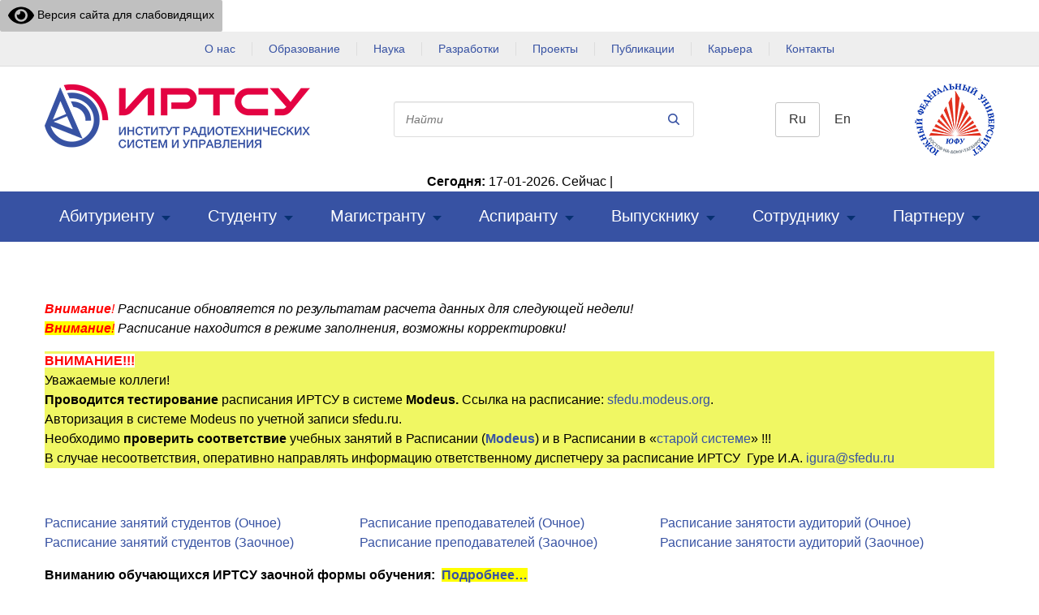

--- FILE ---
content_type: text/html; charset=UTF-8
request_url: https://rtf.sfedu.ru/raspis/?s10&week=3
body_size: 12754
content:

<!DOCTYPE html>
<html lang="ru">
<head>
	<meta charset="UTF-8" />
    <meta name="viewport" content="width=device-width, initial-scale=1" />
	<title>ИРТСУ - Институт радиотехнических систем и управления ЮФУ</title>
	<link rel="icon" type="image/x-icon" href="/favicon.ico" />
<!--<link href="https://fonts.googleapis.com/css?family=Open+Sans:400,600,700&subset=cyrillic" rel="stylesheet" />-->
<!--<link href="https://fonts.googleapis.com/css?family=Exo+2:700&subset=cyrillic" rel="stylesheet" />-->
    <link href="/wp-content/themes/irtsu/style.css?v=1.3" rel="stylesheet" />
        <script src="/wp-content/themes/irtsu/js/typed.js"></script>
<!--	<script src="https://cdnjs.cloudflare.com/ajax/libs/jquery/3.1.1/jquery.min.js"></script>-->
	
<!-- BEGIN Metadata added by the Add-Meta-Tags WordPress plugin -->
<meta name="description" content="Внимание! Расписание обновляется по результатам расчета данных для следующей недели! Внимание! Расписание находится в режиме заполнения, возможны корректировки! ВНИМАНИЕ!!! Уважаемые коллеги! Проводится тестирование расписания ИРТСУ в системе..." />
<meta name="keywords" content="обучение юфу таганрог магистратура бакалавриат" />
<!-- END Metadata added by the Add-Meta-Tags WordPress plugin -->

<link rel='dns-prefetch' href='//cdnjs.cloudflare.com' />
<link rel='stylesheet' id='responsive-lightbox-nivo-css'  href='https://rtf.sfedu.ru/wp-content/plugins/responsive-lightbox/assets/nivo/nivo-lightbox.min.css?ver=1.7.2' type='text/css' media='all' />
<link rel='stylesheet' id='responsive-lightbox-nivo-default-css'  href='https://rtf.sfedu.ru/wp-content/plugins/responsive-lightbox/assets/nivo/themes/default/default.css?ver=1.7.2' type='text/css' media='all' />
<link rel='stylesheet' id='pure-css-css'  href='https://rtf.sfedu.ru/wp-content/plugins/views-for-ninja-forms/assets/css/pure-min.css?ver=4.8.25' type='text/css' media='all' />
<link rel='stylesheet' id='pure-grid-css-css'  href='https://rtf.sfedu.ru/wp-content/plugins/views-for-ninja-forms/assets/css/grids-responsive-min.css?ver=4.8.25' type='text/css' media='all' />
<link rel='stylesheet' id='nf-views-front-css'  href='https://rtf.sfedu.ru/wp-content/plugins/views-for-ninja-forms/assets/css/nf-views-display.css?ver=4.8.25' type='text/css' media='all' />
<link rel='stylesheet' id='wpmt-css-frontend-css'  href='https://rtf.sfedu.ru/wp-content/plugins/wp-mailto-links/core/includes/assets/css/style.css?ver=231115-122956' type='text/css' media='all' />
<link rel='stylesheet' id='dashicons-css'  href='https://rtf.sfedu.ru/wp-includes/css/dashicons.min.css?ver=4.8.25' type='text/css' media='all' />
<link rel='stylesheet' id='wp-pagenavi-css'  href='https://rtf.sfedu.ru/wp-content/plugins/wp-pagenavi/pagenavi-css.css?ver=2.70' type='text/css' media='all' />
<link rel='stylesheet' id='bvi-style-css'  href='https://rtf.sfedu.ru/wp-content/plugins/button-visually-impaired/assets/css/bvi.min.css?ver=2.0' type='text/css' media='all' />
<style id='bvi-style-inline-css' type='text/css'>
a.bvi-link-widget, a.bvi-link-shortcode {color: #000000 !important; background-color: #c0c0c0 !important;}
</style>
<script type='text/javascript' src='https://cdnjs.cloudflare.com/ajax/libs/jquery/2.2.0/jquery.min.js?ver=4.8.25'></script>
<script type='text/javascript' src='https://rtf.sfedu.ru/wp-content/plugins/responsive-lightbox/assets/nivo/nivo-lightbox.min.js?ver=1.7.2'></script>
<script type='text/javascript'>
/* <![CDATA[ */
var rlArgs = {"script":"nivo","selector":"lightbox","customEvents":"","activeGalleries":"1","effect":"slideRight","clickOverlayToClose":"1","keyboardNav":"1","errorMessage":"The requested content cannot be loaded. Please try again later.","woocommerce_gallery":"0"};
/* ]]> */
</script>
<script type='text/javascript' src='https://rtf.sfedu.ru/wp-content/plugins/responsive-lightbox/js/front.js?ver=1.7.2'></script>
<script type='text/javascript' src='https://rtf.sfedu.ru/wp-content/plugins/wp-mailto-links/core/includes/assets/js/custom.js?ver=231115-122956'></script>
<script type='text/javascript' src='https://rtf.sfedu.ru/wp-content/plugins/button-visually-impaired/assets/js/js.cookie.min.js?ver=2.2.1'></script>
<script type='text/javascript'>
/* <![CDATA[ */
var bvi_init = {"settings":{"bvi_theme":"white","bvi_font":"arial","bvi_font_size":16,"bvi_letter_spacing":"normal","bvi_line_height":"normal","bvi_images":"grayscale","bvi_reload":true,"bvi_fixed":true,"bvi_tts":false,"bvi_flash_iframe":true,"bvi_hide":false}};
/* ]]> */
</script>
<script type='text/javascript' src='https://rtf.sfedu.ru/wp-content/plugins/button-visually-impaired/assets/js/bvi-init.min.js?ver=2.0'></script>
<script type='text/javascript' src='https://rtf.sfedu.ru/wp-content/plugins/button-visually-impaired/assets/js/bvi.min.js?ver=2.0'></script>
<link rel='https://api.w.org/' href='https://rtf.sfedu.ru/wp-json/' />
<link rel="alternate" type="application/json+oembed" href="https://rtf.sfedu.ru/wp-json/oembed/1.0/embed?url=https%3A%2F%2Frtf.sfedu.ru%2Fraspis%2F" />
<link rel="alternate" type="text/xml+oembed" href="https://rtf.sfedu.ru/wp-json/oembed/1.0/embed?url=https%3A%2F%2Frtf.sfedu.ru%2Fraspis%2F&#038;format=xml" />

</head>
<a href="#" class="bvi-link-shortcode bvi-open"><svg aria-hidden="true" focusable="false" role="img" xmlns="http://www.w3.org/2000/svg" viewBox="0 0 576 512" class="bvi-svg-eye"><path fill="currentColor" d="M572.52 241.4C518.29 135.59 410.93 64 288 64S57.68 135.64 3.48 241.41a32.35 32.35 0 0 0 0 29.19C57.71 376.41 165.07 448 288 448s230.32-71.64 284.52-177.41a32.35 32.35 0 0 0 0-29.19zM288 400a144 144 0 1 1 144-144 143.93 143.93 0 0 1-144 144zm0-240a95.31 95.31 0 0 0-25.31 3.79 47.85 47.85 0 0 1-66.9 66.9A95.78 95.78 0 1 0 288 160z"></path></svg> Версия сайта для слабовидящих</a>
<body class="page-4215 animsition">
	<header>
		<nav class="top-menu-nav"><ul id="menu-topmenu" class="topmenu sw"><li id="menu-item-144" class="menu-item menu-item-type-custom menu-item-object-custom menu-item-has-children menu-item-144"><a href="/about/">О нас</a>
<ul  class="sub-menu">
	<li id="menu-item-51" class="menu-item menu-item-type-post_type menu-item-object-page menu-item-51"><a href="https://rtf.sfedu.ru/about/institute/">Об институте</a></li>
	<li id="menu-item-50" class="menu-item menu-item-type-post_type menu-item-object-page menu-item-50"><a href="https://rtf.sfedu.ru/about/directorate/">Дирекция</a></li>
	<li id="menu-item-49" class="menu-item menu-item-type-post_type menu-item-object-page menu-item-49"><a href="https://rtf.sfedu.ru/about/departments/">Структура</a></li>
	<li id="menu-item-3541" class="menu-item menu-item-type-post_type menu-item-object-page menu-item-3541"><a href="https://rtf.sfedu.ru/about/%d1%83%d1%87%d0%b5%d0%bd%d1%8b%d0%b9-%d1%81%d0%be%d0%b2%d0%b5%d1%82-%d0%b8%d1%80%d1%82%d1%81%d1%83/">Ученый совет</a></li>
	<li id="menu-item-48" class="menu-item menu-item-type-post_type menu-item-object-page menu-item-48"><a href="https://rtf.sfedu.ru/about/history/">История</a></li>
	<li id="menu-item-47" class="menu-item menu-item-type-post_type menu-item-object-page menu-item-47"><a href="https://rtf.sfedu.ru/about/partners/">Партнеры</a></li>
	<li id="menu-item-305" class="menu-item menu-item-type-taxonomy menu-item-object-category menu-item-305"><a href="https://rtf.sfedu.ru/irtsu_docs/">Документы ИРТСУ</a></li>
	<li id="menu-item-4164" class="menu-item menu-item-type-taxonomy menu-item-object-category menu-item-4164"><a href="https://rtf.sfedu.ru/videoline/">Видеолента</a></li>
</ul>
</li>
<li id="menu-item-1059" class="menu-item menu-item-type-custom menu-item-object-custom menu-item-has-children menu-item-1059"><a href="/education/">Образование</a>
<ul  class="sub-menu">
	<li id="menu-item-6374" class="menu-item menu-item-type-post_type menu-item-object-post menu-item-6374"><a href="https://rtf.sfedu.ru/education/%d0%b3%d1%80%d0%b0%d1%84%d0%b8%d0%ba-%d1%83%d1%87%d0%b5%d0%b1%d0%bd%d0%be%d0%b3%d0%be-%d0%bf%d1%80%d0%be%d1%86%d0%b5%d1%81%d1%81%d0%b0/">Образовательная деятельность 2025/26 учебный год</a></li>
	<li id="menu-item-7986" class="menu-item menu-item-type-post_type menu-item-object-page menu-item-7986"><a href="https://rtf.sfedu.ru/for_applicants/bach_tables/">Бакалавриат</a></li>
	<li id="menu-item-7987" class="menu-item menu-item-type-post_type menu-item-object-page menu-item-7987"><a href="https://rtf.sfedu.ru/for_applicants/spec_tables/">Специалитет</a></li>
	<li id="menu-item-7988" class="menu-item menu-item-type-post_type menu-item-object-page menu-item-7988"><a href="https://rtf.sfedu.ru/for_applicants/magi_tables/">Магистратура</a></li>
	<li id="menu-item-154" class="menu-item menu-item-type-post_type menu-item-object-page menu-item-154"><a href="https://rtf.sfedu.ru/military_training/">Военное обучение</a></li>
	<li id="menu-item-153" class="menu-item menu-item-type-post_type menu-item-object-page menu-item-153"><a href="https://rtf.sfedu.ru/additional_training/">Доп. проф. обучение</a></li>
</ul>
</li>
<li id="menu-item-53" class="menu-item menu-item-type-custom menu-item-object-custom menu-item-has-children menu-item-53"><a href="/science/">Наука</a>
<ul  class="sub-menu">
	<li id="menu-item-175" class="menu-item menu-item-type-post_type menu-item-object-page menu-item-175"><a href="https://rtf.sfedu.ru/science/research_areas/">Научные направления</a></li>
	<li id="menu-item-174" class="menu-item menu-item-type-post_type menu-item-object-page menu-item-174"><a href="https://rtf.sfedu.ru/science/research_centers/">Научные центры</a></li>
	<li id="menu-item-173" class="menu-item menu-item-type-post_type menu-item-object-page menu-item-173"><a href="https://rtf.sfedu.ru/science/research_labs/">Научные лаборатории</a></li>
	<li id="menu-item-172" class="menu-item menu-item-type-post_type menu-item-object-page menu-item-172"><a href="https://rtf.sfedu.ru/science/%d0%bd%d0%b0%d1%83%d1%87%d0%bd%d1%8b%d0%b5-%d0%bc%d0%b5%d1%80%d0%be%d0%bf%d1%80%d0%b8%d1%8f%d1%82%d0%b8%d1%8f/">Научные мероприятия</a></li>
	<li id="menu-item-171" class="menu-item menu-item-type-post_type menu-item-object-page menu-item-171"><a href="https://rtf.sfedu.ru/science/grants/">Конкурсы и гранты</a></li>
</ul>
</li>
<li id="menu-item-632" class="menu-item menu-item-type-post_type menu-item-object-page menu-item-632"><a href="https://rtf.sfedu.ru/%d1%80%d0%b0%d0%b7%d1%80%d0%b0%d0%b1%d0%be%d1%82%d0%ba%d0%b8/">Разработки</a></li>
<li id="menu-item-12304" class="menu-item menu-item-type-custom menu-item-object-custom menu-item-has-children menu-item-12304"><a href="/projects/">Проекты</a>
<ul  class="sub-menu">
	<li id="menu-item-12296" class="menu-item menu-item-type-post_type menu-item-object-page menu-item-12296"><a href="https://rtf.sfedu.ru/projects/stud-projects/">Проекты студентов</a></li>
	<li id="menu-item-452" class="menu-item menu-item-type-post_type menu-item-object-page menu-item-452"><a href="https://rtf.sfedu.ru/projects/%d0%bf%d1%80%d0%be%d0%b5%d0%ba%d1%82%d1%8b/">Комплексные проекты</a></li>
</ul>
</li>
<li id="menu-item-447" class="menu-item menu-item-type-post_type menu-item-object-page menu-item-447"><a href="https://rtf.sfedu.ru/%d0%bf%d1%83%d0%b1%d0%bb%d0%b8%d0%ba%d0%b0%d1%86%d0%b8%d0%b8/">Публикации</a></li>
<li id="menu-item-2014" class="menu-item menu-item-type-post_type menu-item-object-page menu-item-has-children menu-item-2014"><a title="Карьера" href="https://rtf.sfedu.ru/career/">Карьера</a>
<ul  class="sub-menu">
	<li id="menu-item-1978" class="menu-item menu-item-type-post_type menu-item-object-page menu-item-1978"><a title="Вакансии работодателей" href="https://rtf.sfedu.ru/career/%d1%81%d0%be%d1%81%d1%82%d0%be%d1%8f%d0%bd%d0%b8%d0%b5-%d1%80%d1%8b%d0%bd%d0%ba%d0%b0-%d1%82%d1%80%d1%83%d0%b4%d0%b0/">Вакансии работодателей</a></li>
	<li id="menu-item-1986" class="menu-item menu-item-type-post_type menu-item-object-page menu-item-1986"><a title="Трудоустройство выпускников" href="https://rtf.sfedu.ru/for_applicants/%d1%82%d1%80%d1%83%d0%b4%d0%be%d1%83%d1%81%d1%82%d1%80%d0%be%d0%b9%d1%81%d1%82%d0%b2%d0%be/">Трудоустройство</a></li>
	<li id="menu-item-1982" class="menu-item menu-item-type-post_type menu-item-object-page menu-item-1982"><a href="https://rtf.sfedu.ru/career/%d0%bf%d0%b0%d1%80%d1%82%d0%bd%d0%b5%d1%80%d1%8b/">Партнеры</a></li>
	<li id="menu-item-1985" class="menu-item menu-item-type-post_type menu-item-object-page menu-item-1985"><a href="https://rtf.sfedu.ru/career/%d0%b4%d0%b5%d0%bd%d1%8c-%d1%80%d0%b0%d0%b1%d0%be%d1%82%d0%be%d0%b4%d0%b0%d1%82%d0%b5%d0%bb%d1%8f/">Ярмарка вакансий</a></li>
	<li id="menu-item-1990" class="menu-item menu-item-type-post_type menu-item-object-page menu-item-1990"><a href="https://rtf.sfedu.ru/career/%d0%b0%d0%bd%d0%ba%d0%b5%d1%82%d0%b0-%d0%b2%d1%8b%d0%bf%d1%83%d1%81%d0%ba%d0%bd%d0%b8%d0%ba%d0%b0/">Анкета выпускника</a></li>
</ul>
</li>
<li id="menu-item-176" class="menu-item menu-item-type-post_type menu-item-object-page menu-item-176"><a href="https://rtf.sfedu.ru/contacts/">Контакты</a></li>
</ul></nav>		<div class="header-content-wrap">


			<div class="header-content">
				<div class="logos sw">
					<a class="logo" href="/"><img src="/wp-content/themes/irtsu/images/logo.png" alt="ИРТСУ - Институт радиотехнических систем и управления" /></a>
					<a class="logo-ufu" href="https://sfedu.ru/" target="_blank"><img src="/wp-content/themes/irtsu/images/logo-ufu.png" alt="Южный федеральный университет" /></a>
				</div>
<div class="weeks"><center><b>Сегодня:</b> 17-01-2026. <span id="typed"></span></center></div>
<script>
    var options = {
strings: [" Сейчас <b>20-я</b> учебная неделя осенний семестр", "Сейчас <b>20-я</b> учебная неделя, осенний семестр"],
      typeSpeed: 50,
backSpeed: 40,
backDelay: 500,
startDelay: 3000,
showCursor: true,
smartBackspace: true,
autoInsertCss: true,
loop: false
    };
/*
var options_new = {
      strings: [" Сейчас <b>20-я</b> учебная неделя (<b>нечетная</b>) осенний семестр", "Сейчас <b>20-я</b> учебная неделя (<b>четная</b>), осенний семестр"],
//strings: [" Сейчас <b>20-я</b> учебная неделя осенний семестр", "Сейчас <b>20-я</b> учебная неделя, осенний семестр"],

      typeSpeed: 50,
backSpeed: 40,
backDelay: 500,
startDelay: 3000,
showCursor: true,
smartBackspace: true,
autoInsertCss: true,
loop: false
    }
*/
    var typed = new Typed("#typed", options);
</script>
				<div class="lang-and-search">
					<ul class="lang-switcher">
						<a class="current">Ru</a>
						<a>En</a>
					</ul>
					<form name="search" action="https://rtf.sfedu.ru" method="get" class="search-form">
						<input type="text" name="s" placeholder="Найти" />
						<input type="submit" value="Найти" />
					</form>

				</div>
			</div>
		</div>

		<div class="main-menu-wrap">
			<div class="menu-button"></div>
			<nav class="main-menu-nav"><ul id="menu-mainmenu" class="mainmenu sw"><li id="menu-item-464" class="menu-item menu-item-type-custom menu-item-object-custom menu-item-has-children menu-item-464"><a href="#">Абитуриенту</a>
<ul  class="sub-menu">
	<li id="menu-item-5344" class="menu-item menu-item-type-post_type menu-item-object-page menu-item-5344"><a href="https://rtf.sfedu.ru/for_applicants/abit_buklets/">Буклеты ИРТСУ</a></li>
	<li id="menu-item-4278" class="menu-item menu-item-type-post_type menu-item-object-page menu-item-4278"><a href="https://rtf.sfedu.ru/for_applicants/%d0%b4%d0%bd%d0%b8-%d0%be%d1%82%d0%ba%d1%80%d1%8b%d1%82%d1%8b%d1%85-%d0%b4%d0%b2%d0%b5%d1%80%d0%b5%d0%b9/">Дни открытых дверей</a></li>
	<li id="menu-item-6550" class="menu-item menu-item-type-post_type menu-item-object-page menu-item-6550"><a href="https://rtf.sfedu.ru/for_applicants/%d0%b8%d0%bd%d0%b6%d0%b5%d0%bd%d0%b5%d1%80%d0%bd%d0%b0%d1%8f-%d1%88%d0%ba%d0%be%d0%bb%d0%b0-%d0%b8%d1%80%d1%82%d1%81%d1%83/">Инженерная школа ИРТСУ</a></li>
	<li id="menu-item-9423" class="menu-item menu-item-type-post_type menu-item-object-page menu-item-9423"><a href="https://rtf.sfedu.ru/for_applicants/%d0%bf%d0%be%d0%b4%d0%b0%d1%82%d1%8c-%d0%b4%d0%be%d0%ba%d1%83%d0%bc%d0%b5%d0%bd%d1%82%d1%8b-online/">Подать документы ONLINE</a></li>
	<li id="menu-item-466" class="menu-item menu-item-type-post_type menu-item-object-page menu-item-466"><a href="https://rtf.sfedu.ru/for_applicants/rules/">Правила приёма</a></li>
	<li id="menu-item-7561" class="menu-item menu-item-type-post_type menu-item-object-page menu-item-7561"><a href="https://rtf.sfedu.ru/for_applicants/spec_tables/">Специалитет 2025</a></li>
	<li id="menu-item-7544" class="menu-item menu-item-type-post_type menu-item-object-page menu-item-7544"><a href="https://rtf.sfedu.ru/for_applicants/bach_tables/">Бакалавриат 2025</a></li>
	<li id="menu-item-7923" class="menu-item menu-item-type-post_type menu-item-object-page menu-item-7923"><a href="https://rtf.sfedu.ru/for_applicants/magi_tables/">Магистратура 2025</a></li>
	<li id="menu-item-498" class="menu-item menu-item-type-post_type menu-item-object-page menu-item-498"><a href="https://rtf.sfedu.ru/for_applicants/aspi_tables/">Аспирантура 2025</a></li>
	<li id="menu-item-8145" class="menu-item menu-item-type-custom menu-item-object-custom menu-item-8145"><a href="/profiles">Образовательные программы</a></li>
	<li id="menu-item-9438" class="menu-item menu-item-type-post_type menu-item-object-page menu-item-9438"><a href="https://rtf.sfedu.ru/for_applicants/%d0%b8%d0%bd%d0%b4%d0%b8%d0%b2%d0%b8%d0%b4%d1%83%d0%b0%d0%bb%d1%8c%d0%bd%d1%8b%d0%b5-%d0%b4%d0%be%d1%81%d1%82%d0%b8%d0%b6%d0%b5%d0%bd%d0%b8%d1%8f/">Индивидуальные достижения</a></li>
	<li id="menu-item-9945" class="menu-item menu-item-type-post_type menu-item-object-page menu-item-9945"><a href="https://rtf.sfedu.ru/for_applicants/%d0%be%d0%b1%d1%83%d1%87%d0%b5%d0%bd%d0%b8%d0%b5-%d0%b2-%d0%b2%d0%be%d0%b5%d0%bd%d0%bd%d0%be%d0%bc-%d1%83%d1%87%d0%b5%d0%b1%d0%bd%d0%be%d0%bc-%d1%86%d0%b5%d0%bd%d1%82%d1%80%d0%b5-%d1%8e%d1%84%d1%83/">Обучение в Военном учебном центре ЮФУ</a></li>
	<li id="menu-item-11718" class="menu-item menu-item-type-post_type menu-item-object-page menu-item-11718"><a href="https://rtf.sfedu.ru/for_applicants/%d1%82%d1%80%d1%83%d0%b4%d0%be%d1%83%d1%81%d1%82%d1%80%d0%be%d0%b9%d1%81%d1%82%d0%b2%d0%be/">Трудоустройство выпускников</a></li>
</ul>
</li>
<li id="menu-item-506" class="menu-item menu-item-type-custom menu-item-object-custom current-menu-ancestor current-menu-parent menu-item-has-children menu-item-506"><a href="#">Студенту</a>
<ul  class="sub-menu">
	<li id="menu-item-940" class="menu-item menu-item-type-custom menu-item-object-custom menu-item-940"><a target="_blank" href="http://sfedu.ru/www/stat_pages22.show?p=STD/lks/D">Личный кабинет</a></li>
	<li id="menu-item-4230" class="menu-item menu-item-type-post_type menu-item-object-page current-menu-item page_item page-item-4215 current_page_item menu-item-4230"><a href="https://rtf.sfedu.ru/raspis/">Расписание</a></li>
	<li id="menu-item-1356" class="menu-item menu-item-type-post_type menu-item-object-page menu-item-1356"><a href="https://rtf.sfedu.ru/for_students/%d0%b4%d0%be%d0%ba%d1%83%d0%bc%d0%b5%d0%bd%d1%82%d1%8b-%d1%81%d1%82%d1%83%d0%b4%d0%b5%d0%bd%d1%82%d1%83/">Документы</a></li>
	<li id="menu-item-11716" class="menu-item menu-item-type-post_type menu-item-object-page menu-item-11716"><a href="https://rtf.sfedu.ru/career/%d1%81%d0%be%d1%81%d1%82%d0%be%d1%8f%d0%bd%d0%b8%d0%b5-%d1%80%d1%8b%d0%bd%d0%ba%d0%b0-%d1%82%d1%80%d1%83%d0%b4%d0%b0/">Вакансии работодателей</a></li>
	<li id="menu-item-192" class="menu-item menu-item-type-post_type menu-item-object-page menu-item-192"><a href="https://rtf.sfedu.ru/for_students/practice/">Практики</a></li>
	<li id="menu-item-198" class="menu-item menu-item-type-post_type menu-item-object-page menu-item-198"><a href="https://rtf.sfedu.ru/for_students/scholarships/">Стипендии</a></li>
	<li id="menu-item-2364" class="menu-item menu-item-type-post_type menu-item-object-page menu-item-2364"><a href="https://rtf.sfedu.ru/%d1%81%d1%82%d1%83%d0%b4%d0%b5%d0%bd%d1%87%d0%b5%d1%81%d0%ba%d0%b8%d0%b9-%d1%81%d0%be%d0%b2%d0%b5%d1%82/">Студенческий совет</a></li>
	<li id="menu-item-1730" class="menu-item menu-item-type-post_type menu-item-object-page menu-item-1730"><a href="https://rtf.sfedu.ru/for_students/%d1%81%d1%82%d1%83%d0%b4%d0%bf%d1%80%d0%be%d1%84%d0%ba%d0%be%d0%bc/">Студпрофком</a></li>
	<li id="menu-item-197" class="menu-item menu-item-type-post_type menu-item-object-page menu-item-197"><a href="https://rtf.sfedu.ru/for_students/sports_and_recreation/">Спорт и отдых</a></li>
	<li id="menu-item-195" class="menu-item menu-item-type-post_type menu-item-object-page menu-item-195"><a href="https://rtf.sfedu.ru/about/campus_map/">Карта студгородка</a></li>
	<li id="menu-item-196" class="menu-item menu-item-type-post_type menu-item-object-page menu-item-196"><a href="https://rtf.sfedu.ru/for_students/accommodation/">Проживание</a></li>
</ul>
</li>
<li id="menu-item-935" class="menu-item menu-item-type-custom menu-item-object-custom current-menu-ancestor current-menu-parent menu-item-has-children menu-item-935"><a href="#">Магистранту</a>
<ul  class="sub-menu">
	<li id="menu-item-941" class="menu-item menu-item-type-custom menu-item-object-custom menu-item-941"><a target="_blank" href="http://sfedu.ru/www/stat_pages22.show?p=STD/lks/D">Личный кабинет</a></li>
	<li id="menu-item-4226" class="menu-item menu-item-type-post_type menu-item-object-page current-menu-item page_item page-item-4215 current_page_item menu-item-4226"><a href="https://rtf.sfedu.ru/raspis/">Расписание</a></li>
	<li id="menu-item-933" class="menu-item menu-item-type-post_type menu-item-object-page menu-item-933"><a href="https://rtf.sfedu.ru/%d0%bc%d0%b0%d0%b3%d0%b8%d1%81%d1%82%d1%80%d0%b0%d1%82%d1%83%d1%80%d0%b0/">Направления подготовки</a></li>
	<li id="menu-item-984" class="menu-item menu-item-type-post_type menu-item-object-page menu-item-984"><a href="https://rtf.sfedu.ru/?page_id=490">Правила приема</a></li>
	<li id="menu-item-208" class="menu-item menu-item-type-post_type menu-item-object-page menu-item-208"><a href="https://rtf.sfedu.ru/for_masters/practice/">Практики</a></li>
	<li id="menu-item-11717" class="menu-item menu-item-type-post_type menu-item-object-page menu-item-11717"><a href="https://rtf.sfedu.ru/career/%d1%81%d0%be%d1%81%d1%82%d0%be%d1%8f%d0%bd%d0%b8%d0%b5-%d1%80%d1%8b%d0%bd%d0%ba%d0%b0-%d1%82%d1%80%d1%83%d0%b4%d0%b0/">Вакансии работодателей</a></li>
	<li id="menu-item-1731" class="menu-item menu-item-type-post_type menu-item-object-page menu-item-1731"><a href="https://rtf.sfedu.ru/for_students/%d1%81%d1%82%d1%83%d0%b4%d0%bf%d1%80%d0%be%d1%84%d0%ba%d0%be%d0%bc/">Студпрофком</a></li>
</ul>
</li>
<li id="menu-item-512" class="menu-item menu-item-type-custom menu-item-object-custom current-menu-ancestor current-menu-parent menu-item-has-children menu-item-512"><a href="#">Аспиранту</a>
<ul  class="sub-menu">
	<li id="menu-item-942" class="menu-item menu-item-type-custom menu-item-object-custom menu-item-942"><a target="_blank" href="http://sfedu.ru/www/stat_pages22.show?p=STD/lks/D">Личный кабинет</a></li>
	<li id="menu-item-4224" class="menu-item menu-item-type-post_type menu-item-object-page current-menu-item page_item page-item-4215 current_page_item menu-item-4224"><a href="https://rtf.sfedu.ru/raspis/">Расписание</a></li>
	<li id="menu-item-511" class="menu-item menu-item-type-post_type menu-item-object-page menu-item-511"><a href="https://rtf.sfedu.ru/for_applicants/aspi_tables/progs/">Направления подготовки</a></li>
	<li id="menu-item-5514" class="menu-item menu-item-type-post_type menu-item-object-page menu-item-5514"><a href="https://rtf.sfedu.ru/%d0%b4%d0%b8%d1%81%d1%81%d0%b5%d1%80%d1%82%d0%b0%d1%86%d0%b8%d0%be%d0%bd%d0%bd%d1%8b%d0%b9-%d1%81%d0%be%d0%b2%d0%b5%d1%82/">Диссертационный Совет</a></li>
	<li id="menu-item-1355" class="menu-item menu-item-type-post_type menu-item-object-page menu-item-1355"><a href="https://rtf.sfedu.ru/for_applicants/aspi_tables/%d0%b4%d0%be%d0%ba%d1%83%d0%bc%d0%b5%d0%bd%d1%82%d1%8b/">Документы</a></li>
	<li id="menu-item-835" class="menu-item menu-item-type-post_type menu-item-object-page menu-item-835"><a href="https://rtf.sfedu.ru/for_applicants/aspi_tables/">Правила приёма</a></li>
	<li id="menu-item-524" class="menu-item menu-item-type-post_type menu-item-object-page menu-item-524"><a href="https://rtf.sfedu.ru/for_applicants/aspi_tables/graduate_school/att/">Аттестация</a></li>
</ul>
</li>
<li id="menu-item-69" class="menu-item menu-item-type-post_type menu-item-object-page menu-item-has-children menu-item-69"><a href="https://rtf.sfedu.ru/for_alumni/">Выпускнику</a>
<ul  class="sub-menu">
	<li id="menu-item-224" class="menu-item menu-item-type-post_type menu-item-object-page menu-item-224"><a href="https://rtf.sfedu.ru/for_alumni/alumni_association/">Ассоциация выпускников</a></li>
	<li id="menu-item-225" class="menu-item menu-item-type-taxonomy menu-item-object-category menu-item-225"><a href="https://rtf.sfedu.ru/events_2/">Мероприятия</a></li>
</ul>
</li>
<li id="menu-item-952" class="menu-item menu-item-type-custom menu-item-object-custom current-menu-ancestor current-menu-parent menu-item-has-children menu-item-952"><a href="#">Сотруднику</a>
<ul  class="sub-menu">
	<li id="menu-item-7361" class="menu-item menu-item-type-custom menu-item-object-custom menu-item-7361"><a title="Бально-рейтинговая система ЮФУ" target="_blank" href="https://grade.sfedu.ru/">Сервис БРС</a></li>
	<li id="menu-item-4239" class="menu-item menu-item-type-post_type menu-item-object-page current-menu-item page_item page-item-4215 current_page_item menu-item-4239"><a href="https://rtf.sfedu.ru/raspis/">Расписание</a></li>
	<li id="menu-item-10536" class="menu-item menu-item-type-custom menu-item-object-custom menu-item-10536"><a target="_blank" href="http://webmail.sfedu.ru">Корпоративная почта</a></li>
	<li id="menu-item-9726" class="menu-item menu-item-type-custom menu-item-object-custom menu-item-9726"><a target="_blank" href="http://sfedu.ru/pls/rsu/openid_login.login_open_id">Административный портал</a></li>
	<li id="menu-item-9019" class="menu-item menu-item-type-custom menu-item-object-custom menu-item-9019"><a href="http://rating.sfedu.ru/">Рейтинг научно-педагогического работника</a></li>
	<li id="menu-item-951" class="menu-item menu-item-type-post_type menu-item-object-page menu-item-951"><a href="https://rtf.sfedu.ru/employee/documents/">Документы</a></li>
	<li id="menu-item-229" class="menu-item menu-item-type-post_type menu-item-object-page menu-item-229"><a href="https://rtf.sfedu.ru/for_students/sports_and_recreation/">Спорт и отдых</a></li>
</ul>
</li>
<li id="menu-item-5114" class="menu-item menu-item-type-custom menu-item-object-custom menu-item-has-children menu-item-5114"><a href="#">Партнеру</a>
<ul  class="sub-menu">
	<li id="menu-item-5120" class="menu-item menu-item-type-post_type menu-item-object-page menu-item-5120"><a href="https://rtf.sfedu.ru/science/research_areas/">Научные направления</a></li>
	<li id="menu-item-5118" class="menu-item menu-item-type-post_type menu-item-object-page menu-item-5118"><a href="https://rtf.sfedu.ru/%d1%80%d0%b0%d0%b7%d1%80%d0%b0%d0%b1%d0%be%d1%82%d0%ba%d0%b8/">Разработки</a></li>
	<li id="menu-item-5119" class="menu-item menu-item-type-post_type menu-item-object-page menu-item-5119"><a href="https://rtf.sfedu.ru/science/research_centers/">Научные центры</a></li>
</ul>
</li>
</ul></nav>		</div>
	</header>
	<main>
	<div class="main-content-wrap sw">
		<div class="content-wrap">

	</div></div>

<div class="1main-content-wrap with-sidebar sw">
	<div class="content-wrap">
				<h1 class="block-title"><a href="."></a></h1>
					<p><em><span style="color: #ff0000;"><strong>Внимание</strong>!</span> Расписание обновляется по результатам расчета данных для следующей недели!</em><br />
<em><span style="color: #ff0000; background-color: #ffff00;"><strong>Внимание</strong>!</span> Расписание находится в режиме заполнения, возможны корректировки!</em></p>
<table width="100%">
<tbody>
<tr>
<td style="background-color: #f0f763; border-color: #0019fc; width: 931px;"><span style="color: #ff0000; background-color: #ffffff;"><strong>ВНИМАНИЕ!!!</strong></span><br />
Уважаемые коллеги!<br />
<strong>Проводится тестирование</strong> расписания ИРТСУ в системе<strong> Modeus. </strong>Ссылка на расписание: <a href="http://sfedu.modeus.org" target="_blank" rel="noopener">sfedu.modeus.org</a>.<br />
Авторизация в системе Modeus по учетной записи sfedu.ru.<br />
Необходимо <strong>проверить соответствие</strong> учебных занятий в Расписании (<a href="http://sfedu.modeus.org" target="_blank" rel="noopener"><strong>Modeus</strong></a>) и в Расписании в &#171;<a href="http://rtf.sfedu.ru/raspis/" target="_blank" rel="noopener">старой системе</a>&#187; !!!<br />
В случае несоответствия, оперативно направлять информацию ответственному диспетчеру за расписание ИРТСУ  Гуре И.А.  <a href="javascript:;" data-enc-email="" class="mail-link" data-wpel-link="ignore">&#105;&#103;&#117;&#114;&#97;&#64;&#115;&#102;&#101;&#100;&#117;&#46;&#114;&#117;</a></a></td>
</tr>
</tbody>
</table>
<p>&nbsp;</p>
<table width="100%">
<tbody>
<tr>
<td><a href="?raspisan">Расписание занятий студентов (Очное)</a></td>
<td><a href="/raspis/?Praspisan">Расписание преподавателей (Очное)</a></td>
<td><a href="?Araspisan">Расписание занятости аудиторий (Очное)</a></td>
</tr>
<tr>
<td><a href="?raspisanz">Расписание занятий студентов (Заочное)</a></td>
<td><a href="?Praspisanz">Расписание преподавателей (Заочное)</a></td>
<td><a href="?Araspisanz">Расписание занятости аудиторий (Заочное)</a></td>
</tr>
</tbody>
</table>
<p><a href="/news/%d0%be%d0%b1%d1%83%d1%87%d0%b0%d1%8e%d1%89%d0%b8%d0%bc%d1%81%d1%8f-%d0%b8%d1%80%d1%82%d1%81%d1%83-%d0%b7%d0%b0%d0%be%d1%87%d0%bd%d0%be%d0%b9-%d1%84%d0%be%d1%80%d0%bc%d1%8b/" target="_blank" rel="noopener"><strong><span style="color: #000000;">Вниманию обучающихся ИРТСУ заочной формы обучения:</span></strong><span style="color: #000000;">  </span></a><strong><span style="background-color: #ffff00;"><a href="https://rtf.sfedu.ru/news/%d0%be%d0%b1%d1%83%d1%87%d0%b0%d1%8e%d1%89%d0%b8%d0%bc%d1%81%d1%8f-%d0%b8%d1%80%d1%82%d1%81%d1%83-%d0%b7%d0%b0%d0%be%d1%87%d0%bd%d0%be%d0%b9-%d1%84%d0%be%d1%80%d0%bc%d1%8b/" target="_blank" rel="noopener">Подробнее&#8230;</a></span></strong></p>
<hr />
		неделя: <a href="?s10&week=1"><font size="4" color="#909090">1</font></a>
<a href="?s10&week=2"><font size="4" color="#909090">2</font></a>
<a href="?s10&week=3"><font size="4" color="red">3</font></a>
<a href="?s10&week=4"><font size="4" color="#909090">4</font></a>
<a href="?s10&week=5"><font size="4" color="#909090">5</font></a>
<a href="?s10&week=6"><font size="4" color="#909090">6</font></a>
<a href="?s10&week=7"><font size="4" color="#909090">7</font></a>
<a href="?s10&week=8"><font size="4" color="#909090">8</font></a>
<a href="?s10&week=9"><font size="4" color="#909090">9</font></a>
<a href="?s10&week=10"><font size="4" color="#909090">10</font></a>
<a href="?s10&week=11"><font size="4" color="#909090">11</font></a>
<a href="?s10&week=12"><font size="4" color="#909090">12</font></a>
<a href="?s10&week=13"><font size="4" color="#909090">13</font></a>
<a href="?s10&week=14"><font size="4" color="#909090">14</font></a>
<a href="?s10&week=15"><font size="4" color="#909090">15</font></a>
<a href="?s10&week=16"><font size="4" color="#909090">16</font></a>
<a href="?s10&week=17"><font size="4" color="#909090">17</font></a>
<a href="?s10&week=18"><font size="4" color="#909090">18</font></a>
<a href="?s10&week=19"><font size="4" color="#909090">19</font></a>
<a href="?s10&week=20"><font size="4" color="#909090">20</font></a>
<a href="?s10&week=21"><font size="4" color="#909090">21</font></a>
<a href="?s10&week=22"><font size="4" color="#909090">22</font></a>
<a href="?s10&week=23"><font size="4" color="#909090">23</font></a>
<br><a href="?S10&week=3"><font size="4" color="#000000">Распечатать </font><img src="/wp-content/themes/irtsu/images/printer.png"></a><FONT FACE="Times New Roman" SIZE=5 COLOR="#0000ff"><P>Расписание занятий учебной группы:</FONT><FONT FACE="Times New Roman" SIZE=6 COLOR="#ff00ff"> РТбо1-35 <BR> Неделя: 3-я</P></FONT>
<TABLE BORDER CELLSPACING=3 BORDERCOLOR="#000000" CELLPADDING=2 WIDTH=801>
<TR><TD WIDTH="11%" VALIGN="TOP" HEIGHT=28>
<P ALIGN="CENTER"><FONT FACE="Arial">Пары</FONT></TD>
<TD WIDTH="11%" VALIGN="TOP" HEIGHT=28>
<FONT FACE="Arial"><P ALIGN="CENTER">1-я</FONT></TD>
<TD WIDTH="11%" VALIGN="TOP" HEIGHT=28>
<FONT FACE="Arial"><P ALIGN="CENTER">2-я</FONT></TD>
<TD WIDTH="11%" VALIGN="TOP" HEIGHT=28>
<FONT FACE="Arial"><P ALIGN="CENTER">3-я</FONT></TD>
<TD WIDTH="11%" VALIGN="TOP" HEIGHT=28>
<FONT FACE="Arial"><P ALIGN="CENTER">4-я</FONT></TD>
<TD WIDTH="11%" VALIGN="TOP" HEIGHT=28>
<FONT FACE="Arial"><P ALIGN="CENTER">5-я</FONT></TD>
<TD WIDTH="11%" VALIGN="TOP" HEIGHT=28>
<FONT FACE="Arial"><P ALIGN="CENTER">6-я</FONT></TD>
<TD WIDTH="11%" VALIGN="TOP" HEIGHT=28>
<FONT FACE="Arial"><P ALIGN="CENTER">7-я</FONT></TD>
<!-- <TD WIDTH="11%" VALIGN="TOP" HEIGHT=28>
<FONT FACE="Arial"><P ALIGN="CENTER"></FONT></TD>
<TD WIDTH="11%" VALIGN="TOP" HEIGHT=28>
<FONT FACE="Arial"><P ALIGN="CENTER"></FONT></TD> -->
</TR>
<TR><TD WIDTH="11%" VALIGN="TOP" HEIGHT=28>
<FONT FACE="Arial"><P ALIGN="CENTER">Время</FONT></TD>
<TD WIDTH="11%" VALIGN="TOP" HEIGHT=28>
<P ALIGN="CENTER">08:00-09:35 </TD>
<TD WIDTH="11%" VALIGN="TOP" HEIGHT=28>
<P ALIGN="CENTER">09:50-11:25 </TD>
<TD WIDTH="11%" VALIGN="TOP" HEIGHT=28>
<P ALIGN="CENTER">11:55-13:30 </TD>
<TD WIDTH="11%" VALIGN="TOP" HEIGHT=28>
<P ALIGN="CENTER">13:45-15:20 </TD>
<TD WIDTH="11%" VALIGN="TOP" HEIGHT=28>
<P ALIGN="CENTER">15:50-17:25 </TD>
<TD WIDTH="11%" VALIGN="TOP" HEIGHT=28>
<P ALIGN="CENTER">17:35-19:10 </TD>
<TD WIDTH="11%" VALIGN="TOP" HEIGHT=28>
<P ALIGN="CENTER">19:15-20:50 </TD>
<!-- <TD WIDTH="11%" VALIGN="TOP" HEIGHT=28>
<P ALIGN="CENTER"></TD>
<TD WIDTH="11%" VALIGN="TOP" HEIGHT=28>
<P ALIGN="CENTER"></TD> --!>
</TR>
<TR><TD WIDTH="11%" VALIGN="TOP" HEIGHT=28>
<B><I><FONT FACE="Arial" SIZE=2><P ALIGN="CENTER">Пнд,15  сентября </B></I></FONT></TD>
<TD WIDTH="11%" VALIGN="TOP" HEIGHT=28>
<FONT FACE="Arial" SIZE=1><P ALIGN="CENTER">лек.Инженерная и компьютерная графика <BR>Бурьков Д. В. К-217 <BR></FONT></TD>
<TD WIDTH="11%" VALIGN="TOP" HEIGHT=28>
<FONT FACE="Arial" SIZE=1><P ALIGN="CENTER">лек.Информатика <BR>Бурьков Д. В. К-204А <BR></FONT></TD>
<TD WIDTH="11%" VALIGN="TOP" HEIGHT=28>
<FONT FACE="Arial" SIZE=1><P ALIGN="CENTER">лаб.Информатика- 1 п/г <BR>Бурьков Д. В. К-218 <BR></FONT></TD>
<TD WIDTH="11%" VALIGN="TOP" HEIGHT=28>
<FONT FACE="Arial" SIZE=1><P ALIGN="CENTER"> </FONT></TD>
<TD WIDTH="11%" VALIGN="TOP" HEIGHT=28>
<FONT FACE="Arial" SIZE=1><P ALIGN="CENTER"> </FONT></TD>
<TD WIDTH="11%" VALIGN="TOP" HEIGHT=28>
<FONT FACE="Arial" SIZE=1><P ALIGN="CENTER">лек.Проектный  курс (ПИШ ЮФУ) <BR>ПИШ ЮФУ Д-230 <BR></FONT></TD>
<TD WIDTH="11%" VALIGN="TOP" HEIGHT=28>
<FONT FACE="Arial" SIZE=1><P ALIGN="CENTER"> </FONT></TD>
<!-- <TD WIDTH="11%" VALIGN="TOP" HEIGHT=28>
<FONT FACE="Arial" SIZE=1><P ALIGN="CENTER">  _  </FONT></TD>
<TD WIDTH="11%" VALIGN="TOP" HEIGHT=28>
<FONT FACE="Arial" SIZE=1><P ALIGN="CENTER">  _  </FONT></TD> -->
</TR>
<TR><TD WIDTH="11%" VALIGN="TOP" HEIGHT=28>
<B><I><FONT FACE="Arial" SIZE=2><P ALIGN="CENTER">Втр,16  сентября </B></I></FONT></TD>
<TD WIDTH="11%" VALIGN="TOP" HEIGHT=28>
<FONT FACE="Arial" SIZE=1><P ALIGN="CENTER">пр.Высшая математика <BR>Бажанов Н. Н. Д-306 <BR></FONT></TD>
<TD WIDTH="11%" VALIGN="TOP" HEIGHT=28>
<FONT FACE="Arial" SIZE=1><P ALIGN="CENTER">лек.Высшая математика <BR>Бажанов Н. Н. Г-333 <BR></FONT></TD>
<TD WIDTH="11%" VALIGN="TOP" HEIGHT=28>
<FONT FACE="Arial" SIZE=1><P ALIGN="CENTER">лаб.Инженерная и компьютерная графика- 2 п/г <BR>Бурьков Д. В. К-217 <BR></FONT></TD>
<TD WIDTH="11%" VALIGN="TOP" HEIGHT=28>
<FONT FACE="Arial" SIZE=1><P ALIGN="CENTER">лаб.Информатика- 2 п/г <BR>Бурьков Д. В. К-217 <BR></FONT></TD>
<TD WIDTH="11%" VALIGN="TOP" HEIGHT=28>
<FONT FACE="Arial" SIZE=1><P ALIGN="CENTER"> </FONT></TD>
<TD WIDTH="11%" VALIGN="TOP" HEIGHT=28>
<FONT FACE="Arial" SIZE=1><P ALIGN="CENTER"> </FONT></TD>
<TD WIDTH="11%" VALIGN="TOP" HEIGHT=28>
<FONT FACE="Arial" SIZE=1><P ALIGN="CENTER"> </FONT></TD>
<!-- <TD WIDTH="11%" VALIGN="TOP" HEIGHT=28>
<FONT FACE="Arial" SIZE=1><P ALIGN="CENTER">  _  </FONT></TD>
<TD WIDTH="11%" VALIGN="TOP" HEIGHT=28>
<FONT FACE="Arial" SIZE=1><P ALIGN="CENTER">  _  </FONT></TD> -->
</TR>
<TR><TD WIDTH="11%" VALIGN="TOP" HEIGHT=28>
<B><I><FONT FACE="Arial" SIZE=2><P ALIGN="CENTER">Срд,17  сентября </B></I></FONT></TD>
<TD WIDTH="11%" VALIGN="TOP" HEIGHT=28>
<FONT FACE="Arial" SIZE=1><P ALIGN="CENTER">пр.Иностранный язык <BR>1 п/г Вак. ЛО1 Д-521р <BR>2 п/г Вак. ЛО2 Д-522р <BR></FONT></TD>
<TD WIDTH="11%" VALIGN="TOP" HEIGHT=28>
<FONT FACE="Arial" SIZE=1><P ALIGN="CENTER">пр.Иностранный язык <BR>1 п/г Вак. ЛО1 Д-521р <BR>2 п/г Вак. ЛО2 Д-522р <BR></FONT></TD>
<TD WIDTH="11%" VALIGN="TOP" HEIGHT=28>
<FONT FACE="Arial" SIZE=1><P ALIGN="CENTER">пр.Иностранный язык <BR>1 п/г Вак. ЛО1 Д-521р <BR>2 п/г Вак. ЛО2 Д-522р <BR></FONT></TD>
<TD WIDTH="11%" VALIGN="TOP" HEIGHT=28>
<FONT FACE="Arial" SIZE=1><P ALIGN="CENTER">пр.Иностранный язык <BR>1 п/г Вак. ЛО1 Д-521р <BR>2 п/г Вак. ЛО2 Д-522р <BR></FONT></TD>
<TD WIDTH="11%" VALIGN="TOP" HEIGHT=28>
<FONT FACE="Arial" SIZE=1><P ALIGN="CENTER"> </FONT></TD>
<TD WIDTH="11%" VALIGN="TOP" HEIGHT=28>
<FONT FACE="Arial" SIZE=1><P ALIGN="CENTER"> </FONT></TD>
<TD WIDTH="11%" VALIGN="TOP" HEIGHT=28>
<FONT FACE="Arial" SIZE=1><P ALIGN="CENTER"> </FONT></TD>
<!-- <TD WIDTH="11%" VALIGN="TOP" HEIGHT=28>
<FONT FACE="Arial" SIZE=1><P ALIGN="CENTER">  _  </FONT></TD>
<TD WIDTH="11%" VALIGN="TOP" HEIGHT=28>
<FONT FACE="Arial" SIZE=1><P ALIGN="CENTER">  _  </FONT></TD> -->
</TR>
<TR><TD WIDTH="11%" VALIGN="TOP" HEIGHT=28>
<B><I><FONT FACE="Arial" SIZE=2><P ALIGN="CENTER">Чтв,18  сентября </B></I></FONT></TD>
<TD WIDTH="11%" VALIGN="TOP" HEIGHT=28>
<FONT FACE="Arial" SIZE=1><P ALIGN="CENTER"> </FONT></TD>
<TD WIDTH="11%" VALIGN="TOP" HEIGHT=28>
<FONT FACE="Arial" SIZE=1><P ALIGN="CENTER">пр.Инженерная и компьютерная графика <BR>Бурьков Д. В. К-217 <BR></FONT></TD>
<TD WIDTH="11%" VALIGN="TOP" HEIGHT=28>
<FONT FACE="Arial" SIZE=1><P ALIGN="CENTER">лек.Прикладное программирование <BR>Пивнев В. В. К-217 <BR></FONT></TD>
<TD WIDTH="11%" VALIGN="TOP" HEIGHT=28>
<FONT FACE="Arial" SIZE=1><P ALIGN="CENTER"> </FONT></TD>
<TD WIDTH="11%" VALIGN="TOP" HEIGHT=28>
<FONT FACE="Arial" SIZE=1><P ALIGN="CENTER"> </FONT></TD>
<TD WIDTH="11%" VALIGN="TOP" HEIGHT=28>
<FONT FACE="Arial" SIZE=1><P ALIGN="CENTER">пр.Физика <BR>Какурина Н. А. Д-306 <BR></FONT></TD>
<TD WIDTH="11%" VALIGN="TOP" HEIGHT=28>
<FONT FACE="Arial" SIZE=1><P ALIGN="CENTER"> </FONT></TD>
<!-- <TD WIDTH="11%" VALIGN="TOP" HEIGHT=28>
<FONT FACE="Arial" SIZE=1><P ALIGN="CENTER">  _  </FONT></TD>
<TD WIDTH="11%" VALIGN="TOP" HEIGHT=28>
<FONT FACE="Arial" SIZE=1><P ALIGN="CENTER">  _  </FONT></TD> -->
</TR>
<TR><TD WIDTH="11%" VALIGN="TOP" HEIGHT=28>
<B><I><FONT FACE="Arial" SIZE=2><P ALIGN="CENTER">Птн,19  сентября </B></I></FONT></TD>
<TD WIDTH="11%" VALIGN="TOP" HEIGHT=28>
<FONT FACE="Arial" SIZE=1><P ALIGN="CENTER">лек.Высшая математика <BR>Бажанов Н. Н. Г-333 <BR></FONT></TD>
<TD WIDTH="11%" VALIGN="TOP" HEIGHT=28>
<FONT FACE="Arial" SIZE=1><P ALIGN="CENTER">лек.Физика <BR>Какурина Н. А. Г-333 <BR></FONT></TD>
<TD WIDTH="11%" VALIGN="TOP" HEIGHT=28>
<FONT FACE="Arial" SIZE=1><P ALIGN="CENTER">пр.Основы российской государственности <BR>Ткачева И. В. Д-312 <BR></FONT></TD>
<TD WIDTH="11%" VALIGN="TOP" HEIGHT=28>
<FONT FACE="Arial" SIZE=1><P ALIGN="CENTER">лаб.Прикладное программирование- 1 п/г <BR>Будко А. Ю. К-217 <BR></FONT></TD>
<TD WIDTH="11%" VALIGN="TOP" HEIGHT=28>
<FONT FACE="Arial" SIZE=1><P ALIGN="CENTER">лаб.Прикладное программирование- 2 п/г <BR>Будко А. Ю. К-217 <BR></FONT></TD>
<TD WIDTH="11%" VALIGN="TOP" HEIGHT=28>
<FONT FACE="Arial" SIZE=1><P ALIGN="CENTER">лаб.Инженерная и компьютерная графика- 1 п/г <BR>Бурьков Д. В. К-217 <BR></FONT></TD>
<TD WIDTH="11%" VALIGN="TOP" HEIGHT=28>
<FONT FACE="Arial" SIZE=1><P ALIGN="CENTER"> </FONT></TD>
<!-- <TD WIDTH="11%" VALIGN="TOP" HEIGHT=28>
<FONT FACE="Arial" SIZE=1><P ALIGN="CENTER">  _  </FONT></TD>
<TD WIDTH="11%" VALIGN="TOP" HEIGHT=28>
<FONT FACE="Arial" SIZE=1><P ALIGN="CENTER">  _  </FONT></TD> -->
</TR>
<TR><TD WIDTH="11%" VALIGN="TOP" HEIGHT=28>
<B><I><FONT FACE="Arial" SIZE=2><P ALIGN="CENTER">Сбт,20  сентября </B></I></FONT></TD>
<TD WIDTH="11%" VALIGN="TOP" HEIGHT=28>
<FONT FACE="Arial" SIZE=1><P ALIGN="CENTER">лек.История России <BR>Смирнов И. Н. Г-301 <BR></FONT></TD>
<TD WIDTH="11%" VALIGN="TOP" HEIGHT=28>
<FONT FACE="Arial" SIZE=1><P ALIGN="CENTER"> </FONT></TD>
<TD WIDTH="11%" VALIGN="TOP" HEIGHT=28>
<FONT FACE="Arial" SIZE=1><P ALIGN="CENTER">пр.Высшая математика <BR>Бажанов Н. Н. Д-306 <BR></FONT></TD>
<TD WIDTH="11%" VALIGN="TOP" HEIGHT=28>
<FONT FACE="Arial" SIZE=1><P ALIGN="CENTER"> </FONT></TD>
<TD WIDTH="11%" VALIGN="TOP" HEIGHT=28>
<FONT FACE="Arial" SIZE=1><P ALIGN="CENTER">пр.История России <BR>Смирнов И. Н. Д-304 <BR></FONT></TD>
<TD WIDTH="11%" VALIGN="TOP" HEIGHT=28>
<FONT FACE="Arial" SIZE=1><P ALIGN="CENTER"> </FONT></TD>
<TD WIDTH="11%" VALIGN="TOP" HEIGHT=28>
<FONT FACE="Arial" SIZE=1><P ALIGN="CENTER"> </FONT></TD>
<!-- <TD WIDTH="11%" VALIGN="TOP" HEIGHT=28>
<FONT FACE="Arial" SIZE=1><P ALIGN="CENTER">  _  </FONT></TD>
<TD WIDTH="11%" VALIGN="TOP" HEIGHT=28>
<FONT FACE="Arial" SIZE=1><P ALIGN="CENTER">  _  </FONT></TD> -->
</TR>
<!-- <TR><TD WIDTH="11%" VALIGN="TOP" HEIGHT=28>
<B><I><FONT FACE="Arial" SIZE=2><P ALIGN="CENTER">Вск,21  сентября </B></I></FONT></TD>
<TD WIDTH="11%" VALIGN="TOP" HEIGHT=28>
<FONT FACE="Arial" SIZE=1><P ALIGN="CENTER"></FONT></TD>
<TD WIDTH="11%" VALIGN="TOP" HEIGHT=28>
<FONT FACE="Arial" SIZE=1><P ALIGN="CENTER"></FONT></TD>
<TD WIDTH="11%" VALIGN="TOP" HEIGHT=28>
<FONT FACE="Arial" SIZE=1><P ALIGN="CENTER"></FONT></TD>
<TD WIDTH="11%" VALIGN="TOP" HEIGHT=28>
<FONT FACE="Arial" SIZE=1><P ALIGN="CENTER"></FONT></TD>
<TD WIDTH="11%" VALIGN="TOP" HEIGHT=28>
<FONT FACE="Arial" SIZE=1><P ALIGN="CENTER"></FONT></TD>
<TD WIDTH="11%" VALIGN="TOP" HEIGHT=28>
<FONT FACE="Arial" SIZE=1><P ALIGN="CENTER"></FONT></TD>
<TD WIDTH="11%" VALIGN="TOP" HEIGHT=28>
<FONT FACE="Arial" SIZE=1><P ALIGN="CENTER"></FONT></TD>
<TD WIDTH="11%" VALIGN="TOP" HEIGHT=28>
<FONT FACE="Arial" SIZE=1><P ALIGN="CENTER">     </FONT></TD>
<TD WIDTH="11%" VALIGN="TOP" HEIGHT=28>
<FONT FACE="Arial" SIZE=1><P ALIGN="CENTER">     </FONT></TD>
</TR> -->
</TABLE><p class="more"></p>
	</div>

	</div>
	</main>

	<div class="bottom-menu"><nav class="bottom-menu-nav"><ul id="menu-mainmenu-1" class="bottommenu sw"><li class="menu-item menu-item-type-custom menu-item-object-custom menu-item-has-children menu-item-464"><a href="#">Абитуриенту</a>
<ul  class="sub-menu">
	<li class="menu-item menu-item-type-post_type menu-item-object-page menu-item-5344"><a href="https://rtf.sfedu.ru/for_applicants/abit_buklets/">Буклеты ИРТСУ</a></li>
	<li class="menu-item menu-item-type-post_type menu-item-object-page menu-item-4278"><a href="https://rtf.sfedu.ru/for_applicants/%d0%b4%d0%bd%d0%b8-%d0%be%d1%82%d0%ba%d1%80%d1%8b%d1%82%d1%8b%d1%85-%d0%b4%d0%b2%d0%b5%d1%80%d0%b5%d0%b9/">Дни открытых дверей</a></li>
	<li class="menu-item menu-item-type-post_type menu-item-object-page menu-item-6550"><a href="https://rtf.sfedu.ru/for_applicants/%d0%b8%d0%bd%d0%b6%d0%b5%d0%bd%d0%b5%d1%80%d0%bd%d0%b0%d1%8f-%d1%88%d0%ba%d0%be%d0%bb%d0%b0-%d0%b8%d1%80%d1%82%d1%81%d1%83/">Инженерная школа ИРТСУ</a></li>
	<li class="menu-item menu-item-type-post_type menu-item-object-page menu-item-9423"><a href="https://rtf.sfedu.ru/for_applicants/%d0%bf%d0%be%d0%b4%d0%b0%d1%82%d1%8c-%d0%b4%d0%be%d0%ba%d1%83%d0%bc%d0%b5%d0%bd%d1%82%d1%8b-online/">Подать документы ONLINE</a></li>
	<li class="menu-item menu-item-type-post_type menu-item-object-page menu-item-466"><a href="https://rtf.sfedu.ru/for_applicants/rules/">Правила приёма</a></li>
	<li class="menu-item menu-item-type-post_type menu-item-object-page menu-item-7561"><a href="https://rtf.sfedu.ru/for_applicants/spec_tables/">Специалитет 2025</a></li>
	<li class="menu-item menu-item-type-post_type menu-item-object-page menu-item-7544"><a href="https://rtf.sfedu.ru/for_applicants/bach_tables/">Бакалавриат 2025</a></li>
	<li class="menu-item menu-item-type-post_type menu-item-object-page menu-item-7923"><a href="https://rtf.sfedu.ru/for_applicants/magi_tables/">Магистратура 2025</a></li>
	<li class="menu-item menu-item-type-post_type menu-item-object-page menu-item-498"><a href="https://rtf.sfedu.ru/for_applicants/aspi_tables/">Аспирантура 2025</a></li>
	<li class="menu-item menu-item-type-custom menu-item-object-custom menu-item-8145"><a href="/profiles">Образовательные программы</a></li>
	<li class="menu-item menu-item-type-post_type menu-item-object-page menu-item-9438"><a href="https://rtf.sfedu.ru/for_applicants/%d0%b8%d0%bd%d0%b4%d0%b8%d0%b2%d0%b8%d0%b4%d1%83%d0%b0%d0%bb%d1%8c%d0%bd%d1%8b%d0%b5-%d0%b4%d0%be%d1%81%d1%82%d0%b8%d0%b6%d0%b5%d0%bd%d0%b8%d1%8f/">Индивидуальные достижения</a></li>
	<li class="menu-item menu-item-type-post_type menu-item-object-page menu-item-9945"><a href="https://rtf.sfedu.ru/for_applicants/%d0%be%d0%b1%d1%83%d1%87%d0%b5%d0%bd%d0%b8%d0%b5-%d0%b2-%d0%b2%d0%be%d0%b5%d0%bd%d0%bd%d0%be%d0%bc-%d1%83%d1%87%d0%b5%d0%b1%d0%bd%d0%be%d0%bc-%d1%86%d0%b5%d0%bd%d1%82%d1%80%d0%b5-%d1%8e%d1%84%d1%83/">Обучение в Военном учебном центре ЮФУ</a></li>
	<li class="menu-item menu-item-type-post_type menu-item-object-page menu-item-11718"><a href="https://rtf.sfedu.ru/for_applicants/%d1%82%d1%80%d1%83%d0%b4%d0%be%d1%83%d1%81%d1%82%d1%80%d0%be%d0%b9%d1%81%d1%82%d0%b2%d0%be/">Трудоустройство выпускников</a></li>
</ul>
</li>
<li class="menu-item menu-item-type-custom menu-item-object-custom current-menu-ancestor current-menu-parent menu-item-has-children menu-item-506"><a href="#">Студенту</a>
<ul  class="sub-menu">
	<li class="menu-item menu-item-type-custom menu-item-object-custom menu-item-940"><a target="_blank" href="http://sfedu.ru/www/stat_pages22.show?p=STD/lks/D">Личный кабинет</a></li>
	<li class="menu-item menu-item-type-post_type menu-item-object-page current-menu-item page_item page-item-4215 current_page_item menu-item-4230"><a href="https://rtf.sfedu.ru/raspis/">Расписание</a></li>
	<li class="menu-item menu-item-type-post_type menu-item-object-page menu-item-1356"><a href="https://rtf.sfedu.ru/for_students/%d0%b4%d0%be%d0%ba%d1%83%d0%bc%d0%b5%d0%bd%d1%82%d1%8b-%d1%81%d1%82%d1%83%d0%b4%d0%b5%d0%bd%d1%82%d1%83/">Документы</a></li>
	<li class="menu-item menu-item-type-post_type menu-item-object-page menu-item-11716"><a href="https://rtf.sfedu.ru/career/%d1%81%d0%be%d1%81%d1%82%d0%be%d1%8f%d0%bd%d0%b8%d0%b5-%d1%80%d1%8b%d0%bd%d0%ba%d0%b0-%d1%82%d1%80%d1%83%d0%b4%d0%b0/">Вакансии работодателей</a></li>
	<li class="menu-item menu-item-type-post_type menu-item-object-page menu-item-192"><a href="https://rtf.sfedu.ru/for_students/practice/">Практики</a></li>
	<li class="menu-item menu-item-type-post_type menu-item-object-page menu-item-198"><a href="https://rtf.sfedu.ru/for_students/scholarships/">Стипендии</a></li>
	<li class="menu-item menu-item-type-post_type menu-item-object-page menu-item-2364"><a href="https://rtf.sfedu.ru/%d1%81%d1%82%d1%83%d0%b4%d0%b5%d0%bd%d1%87%d0%b5%d1%81%d0%ba%d0%b8%d0%b9-%d1%81%d0%be%d0%b2%d0%b5%d1%82/">Студенческий совет</a></li>
	<li class="menu-item menu-item-type-post_type menu-item-object-page menu-item-1730"><a href="https://rtf.sfedu.ru/for_students/%d1%81%d1%82%d1%83%d0%b4%d0%bf%d1%80%d0%be%d1%84%d0%ba%d0%be%d0%bc/">Студпрофком</a></li>
	<li class="menu-item menu-item-type-post_type menu-item-object-page menu-item-197"><a href="https://rtf.sfedu.ru/for_students/sports_and_recreation/">Спорт и отдых</a></li>
	<li class="menu-item menu-item-type-post_type menu-item-object-page menu-item-195"><a href="https://rtf.sfedu.ru/about/campus_map/">Карта студгородка</a></li>
	<li class="menu-item menu-item-type-post_type menu-item-object-page menu-item-196"><a href="https://rtf.sfedu.ru/for_students/accommodation/">Проживание</a></li>
</ul>
</li>
<li class="menu-item menu-item-type-custom menu-item-object-custom current-menu-ancestor current-menu-parent menu-item-has-children menu-item-935"><a href="#">Магистранту</a>
<ul  class="sub-menu">
	<li class="menu-item menu-item-type-custom menu-item-object-custom menu-item-941"><a target="_blank" href="http://sfedu.ru/www/stat_pages22.show?p=STD/lks/D">Личный кабинет</a></li>
	<li class="menu-item menu-item-type-post_type menu-item-object-page current-menu-item page_item page-item-4215 current_page_item menu-item-4226"><a href="https://rtf.sfedu.ru/raspis/">Расписание</a></li>
	<li class="menu-item menu-item-type-post_type menu-item-object-page menu-item-933"><a href="https://rtf.sfedu.ru/%d0%bc%d0%b0%d0%b3%d0%b8%d1%81%d1%82%d1%80%d0%b0%d1%82%d1%83%d1%80%d0%b0/">Направления подготовки</a></li>
	<li class="menu-item menu-item-type-post_type menu-item-object-page menu-item-984"><a href="https://rtf.sfedu.ru/?page_id=490">Правила приема</a></li>
	<li class="menu-item menu-item-type-post_type menu-item-object-page menu-item-208"><a href="https://rtf.sfedu.ru/for_masters/practice/">Практики</a></li>
	<li class="menu-item menu-item-type-post_type menu-item-object-page menu-item-11717"><a href="https://rtf.sfedu.ru/career/%d1%81%d0%be%d1%81%d1%82%d0%be%d1%8f%d0%bd%d0%b8%d0%b5-%d1%80%d1%8b%d0%bd%d0%ba%d0%b0-%d1%82%d1%80%d1%83%d0%b4%d0%b0/">Вакансии работодателей</a></li>
	<li class="menu-item menu-item-type-post_type menu-item-object-page menu-item-1731"><a href="https://rtf.sfedu.ru/for_students/%d1%81%d1%82%d1%83%d0%b4%d0%bf%d1%80%d0%be%d1%84%d0%ba%d0%be%d0%bc/">Студпрофком</a></li>
</ul>
</li>
<li class="menu-item menu-item-type-custom menu-item-object-custom current-menu-ancestor current-menu-parent menu-item-has-children menu-item-512"><a href="#">Аспиранту</a>
<ul  class="sub-menu">
	<li class="menu-item menu-item-type-custom menu-item-object-custom menu-item-942"><a target="_blank" href="http://sfedu.ru/www/stat_pages22.show?p=STD/lks/D">Личный кабинет</a></li>
	<li class="menu-item menu-item-type-post_type menu-item-object-page current-menu-item page_item page-item-4215 current_page_item menu-item-4224"><a href="https://rtf.sfedu.ru/raspis/">Расписание</a></li>
	<li class="menu-item menu-item-type-post_type menu-item-object-page menu-item-511"><a href="https://rtf.sfedu.ru/for_applicants/aspi_tables/progs/">Направления подготовки</a></li>
	<li class="menu-item menu-item-type-post_type menu-item-object-page menu-item-5514"><a href="https://rtf.sfedu.ru/%d0%b4%d0%b8%d1%81%d1%81%d0%b5%d1%80%d1%82%d0%b0%d1%86%d0%b8%d0%be%d0%bd%d0%bd%d1%8b%d0%b9-%d1%81%d0%be%d0%b2%d0%b5%d1%82/">Диссертационный Совет</a></li>
	<li class="menu-item menu-item-type-post_type menu-item-object-page menu-item-1355"><a href="https://rtf.sfedu.ru/for_applicants/aspi_tables/%d0%b4%d0%be%d0%ba%d1%83%d0%bc%d0%b5%d0%bd%d1%82%d1%8b/">Документы</a></li>
	<li class="menu-item menu-item-type-post_type menu-item-object-page menu-item-835"><a href="https://rtf.sfedu.ru/for_applicants/aspi_tables/">Правила приёма</a></li>
	<li class="menu-item menu-item-type-post_type menu-item-object-page menu-item-524"><a href="https://rtf.sfedu.ru/for_applicants/aspi_tables/graduate_school/att/">Аттестация</a></li>
</ul>
</li>
<li class="menu-item menu-item-type-post_type menu-item-object-page menu-item-has-children menu-item-69"><a href="https://rtf.sfedu.ru/for_alumni/">Выпускнику</a>
<ul  class="sub-menu">
	<li class="menu-item menu-item-type-post_type menu-item-object-page menu-item-224"><a href="https://rtf.sfedu.ru/for_alumni/alumni_association/">Ассоциация выпускников</a></li>
	<li class="menu-item menu-item-type-taxonomy menu-item-object-category menu-item-225"><a href="https://rtf.sfedu.ru/events_2/">Мероприятия</a></li>
</ul>
</li>
<li class="menu-item menu-item-type-custom menu-item-object-custom current-menu-ancestor current-menu-parent menu-item-has-children menu-item-952"><a href="#">Сотруднику</a>
<ul  class="sub-menu">
	<li class="menu-item menu-item-type-custom menu-item-object-custom menu-item-7361"><a title="Бально-рейтинговая система ЮФУ" target="_blank" href="https://grade.sfedu.ru/">Сервис БРС</a></li>
	<li class="menu-item menu-item-type-post_type menu-item-object-page current-menu-item page_item page-item-4215 current_page_item menu-item-4239"><a href="https://rtf.sfedu.ru/raspis/">Расписание</a></li>
	<li class="menu-item menu-item-type-custom menu-item-object-custom menu-item-10536"><a target="_blank" href="http://webmail.sfedu.ru">Корпоративная почта</a></li>
	<li class="menu-item menu-item-type-custom menu-item-object-custom menu-item-9726"><a target="_blank" href="http://sfedu.ru/pls/rsu/openid_login.login_open_id">Административный портал</a></li>
	<li class="menu-item menu-item-type-custom menu-item-object-custom menu-item-9019"><a href="http://rating.sfedu.ru/">Рейтинг научно-педагогического работника</a></li>
	<li class="menu-item menu-item-type-post_type menu-item-object-page menu-item-951"><a href="https://rtf.sfedu.ru/employee/documents/">Документы</a></li>
	<li class="menu-item menu-item-type-post_type menu-item-object-page menu-item-229"><a href="https://rtf.sfedu.ru/for_students/sports_and_recreation/">Спорт и отдых</a></li>
</ul>
</li>
<li class="menu-item menu-item-type-custom menu-item-object-custom menu-item-has-children menu-item-5114"><a href="#">Партнеру</a>
<ul  class="sub-menu">
	<li class="menu-item menu-item-type-post_type menu-item-object-page menu-item-5120"><a href="https://rtf.sfedu.ru/science/research_areas/">Научные направления</a></li>
	<li class="menu-item menu-item-type-post_type menu-item-object-page menu-item-5118"><a href="https://rtf.sfedu.ru/%d1%80%d0%b0%d0%b7%d1%80%d0%b0%d0%b1%d0%be%d1%82%d0%ba%d0%b8/">Разработки</a></li>
	<li class="menu-item menu-item-type-post_type menu-item-object-page menu-item-5119"><a href="https://rtf.sfedu.ru/science/research_centers/">Научные центры</a></li>
</ul>
</li>
</ul></nav></div>

	<footer>
		<div class="footer-content-wrap sw">

			<nav class="footer-menu-nav"><ul id="menu-footermenu" class="footermenu"><li id="menu-item-645" class="menu-item menu-item-type-post_type menu-item-object-page menu-item-645"><a href="https://rtf.sfedu.ru/science/research_labs/">Научные лаборатории</a></li>
<li id="menu-item-646" class="menu-item menu-item-type-post_type menu-item-object-page menu-item-646"><a href="https://rtf.sfedu.ru/science/research_centers/">Научные центры</a></li>
<li id="menu-item-643" class="menu-item menu-item-type-post_type menu-item-object-page menu-item-643"><a href="https://rtf.sfedu.ru/projects/%d0%bf%d1%80%d0%be%d0%b5%d0%ba%d1%82%d1%8b/">Комплексные проекты ИРТСУ</a></li>
<li id="menu-item-644" class="menu-item menu-item-type-post_type menu-item-object-page menu-item-644"><a href="https://rtf.sfedu.ru/%d0%bf%d1%83%d0%b1%d0%bb%d0%b8%d0%ba%d0%b0%d1%86%d0%b8%d0%b8/">Публикации</a></li>
<li id="menu-item-642" class="menu-item menu-item-type-post_type menu-item-object-page menu-item-642"><a href="https://rtf.sfedu.ru/%d1%80%d0%b0%d0%b7%d1%80%d0%b0%d0%b1%d0%be%d1%82%d0%ba%d0%b8/">Разработки</a></li>
<li id="menu-item-25" class="menu-item menu-item-type-post_type menu-item-object-page menu-item-25"><a href="https://rtf.sfedu.ru/contacts/">Контакты</a></li>
<li id="menu-item-12852" class="menu-item menu-item-type-custom menu-item-object-custom menu-item-12852"><a href="https://endowment.sfedu.ru/campaign/instituta-radiotehnicheskih-sistem-i-upravleniya/">Фонд целевого капитала ИРТСУ ЮФУ</a></li>
</ul></nav>
			<div class="logo-and-social">

				<a class="logo" href="/"><img src="/wp-content/themes/irtsu/images/logo.png" alt="ИРТСУ - Институт радиотехнических систем и управления" /></a>
				<div class="social-icons">
					<div class="title">Присоединяйтесь:</div> 
					<div class="social-icons-list">
						<!--a class="social-icon __twitter" href="#">Twitter</a-->
						<a class="social-icon __telegram" href="https://t.me/irtsu_sfedu" target="_blank" rel="noreferrer noopener">Telegram</a>						
						<a class="social-icon __vkontakte" href="https://vk.com/irtsu_sfedu" target="_blank" rel="noreferrer noopener">VKontakte</a>
						<a class="social-icon __rutube" href="https://rutube.ru/channel/24891792/" target="_blank" rel="noreferrer noopener">Rutube</a>
<!--						<a class="social-icon __insta" href="https://www.instagram.com/irtsu_sfedu/" target="_blank" rel="noreferrer noopener">Instagram</a>  -->
<!--						<a class="social-icon __facebook" href="https://www.facebook.com/iresc.sfedu/" target="_blank" rel="noreferrer noopener">Facebook</a> -->
						<a class="social-icon __youtube" href="https://www.youtube.com/watch?v=z0ymEKG5TcM&list=PLLgbs42EafZY3jQE-WWAHRuUzf7Ys3w28" target="_blank" rel="noreferrer noopener">YouTube</a></br>
<a class="tochka-logo" href="https://leader-id.ru/event/point/view/1020/" target="_blank" rel="noreferrer noopener"><img src="/wp-content/themes/irtsu/images/tochka-logo.png" alt="Точка кипения ЮФУ" /></a></br>
				                                    m

					</div>
				</div>
			</div>
			<div class="copyright">ИРТСУ&nbsp;ЮФУ&nbsp;&copy; 2005&mdash;2026</div>
		</div>

	</footer>

	<!--[if IE]>
	<script src="http://html5shiv.googlecode.com/svn/trunk/html5.js"></script>
	<![endif]-->

	<!-- Validate -->
	<!--<script src="https://cdnjs.cloudflare.com/ajax/libs/jquery-validate/1.15.1/jquery.validate.min.js"></script>
	<script src="https://cdnjs.cloudflare.com/ajax/libs/jquery-validate/1.15.1/additional-methods.min.js"></script>
	<script src="https://cdnjs.cloudflare.com/ajax/libs/jquery-validation-unobtrusive/3.2.6/jquery.validate.unobtrusive.min.js"></script>-->

	<!--<script src="https://cdnjs.cloudflare.com/ajax/libs/jquery.lazyload/1.9.1/jquery.lazyload.min.js"></script>-->

<!--	<script src="https://cdnjs.cloudflare.com/ajax/libs/slick-carousel/1.6.0/slick.min.js"></script>-->
	<script src="/wp-content/themes/irtsu/js/slick.min.js?v=2"></script>
	<script src="/wp-content/themes/irtsu/js/script.js?v=2.0"></script>

	


<script type='text/javascript' src='https://rtf.sfedu.ru/wp-content/plugins/page-links-to/dist/new-tab.js?ver=3.3.6'></script>
<script type='text/javascript' src='https://rtf.sfedu.ru/wp-includes/js/wp-embed.min.js?ver=4.8.25'></script>
	<style>
	@media screen and (max-width: 782px) {
		html {
			margin-top: 0 !important;
		}
		#wpadminbar {
			display: none;
		}
	}
	</style>

<!-- Global site tag (gtag.js) - Google Analytics -->
<script async src="https://www.googletagmanager.com/gtag/js?id=UA-136093458-1"></script>
<script>
  window.dataLayer = window.dataLayer || [];
  function gtag(){dataLayer.push(arguments);}
  gtag('js', new Date());

  gtag('config', 'UA-136093458-1');
</script>
<!-- Yandex.Metrika counter -->
<script type="text/javascript" >
   (function(m,e,t,r,i,k,a){m[i]=m[i]||function(){(m[i].a=m[i].a||[]).push(arguments)};
   m[i].l=1*new Date();k=e.createElement(t),a=e.getElementsByTagName(t)[0],k.async=1,k.src=r,a.parentNode.insertBefore(k,a)})
   (window, document, "script", "https://mc.yandex.ru/metrika/tag.js", "ym");

   ym(52749970, "init", {
        clickmap:true,
        trackLinks:true,
        accurateTrackBounce:true,
        webvisor:true
   });
</script>
<noscript><div><img src="https://mc.yandex.ru/watch/52749970" style="position:absolute; left:-9999px;" alt="" /></div></noscript>
<!-- /Yandex.Metrika counter -->



</body>
</html>





--- FILE ---
content_type: text/css
request_url: https://rtf.sfedu.ru/wp-content/plugins/views-for-ninja-forms/assets/css/nf-views-display.css?ver=4.8.25
body_size: 759
content:
.pure-g{
	padding: 10px;
	/* border: 1px solid #ccc; */
}

.nf-views-table{
	margin-top: 10px;
}

/* Pagination links */

.pagination {
	clear: both;
	padding: 0;
}
.pagination li {
	display:inline;
}
.pagination a {
	border: 1px solid #D5D5D5;
	color: #666666;
	font-size: 11px;
	font-weight: bold;
	height: 25px;
	padding: 4px 8px;
	text-decoration: none;
  margin:2px;
}
.pagination a:hover, .pagination a:active {
	background:#efefef;
}
.pagination span.current {
	background-color: #687282;
	border: 1px solid #D5D5D5;
	color: #ffffff;
	font-size: 11px;
	font-weight: bold;
	height: 25px;
	padding: 4px 8px;
	text-decoration: none;
	margin:2px;
}
.pagination span.disabled {
	border: 1px solid #EEEEEE;
	color: #DDDDDD;
	margin: 2px;
	padding: 2px 5px;
}

--- FILE ---
content_type: application/javascript
request_url: https://rtf.sfedu.ru/wp-content/themes/irtsu/js/script.js?v=2.0
body_size: 2917
content:
//$(document).ready(function() {
$(document).on('ready', function() {

    $('.bottommenu > .menu-item a').click(function (e) {
        if ($(e.target).parent().hasClass('menu-item-has-children'))
            e.preventDefault();
        var opened = $(e.target).parent().hasClass('opened');
        $('.bottommenu > .menu-item').removeClass('opened');
        $(e.target).parent().toggleClass('opened', !opened);
    });

	// Главное меню
	$('.main-menu-wrap .menu-button').click(function (e) {
		$('.main-menu-wrap').toggleClass('__opened');
		var mobileMenuIsOpened = $('.main-menu-wrap').hasClass('__opened')
			&& $('.main-menu-wrap').hasClass('__mobile');
		$('html > body').toggleClass('__main-menu-mobile-opened', mobileMenuIsOpened);
	});
    $('.mainmenu > .menu-item a').click(function (e) {
		var isMobile = $(e.target).parent().parent().parent().parent().hasClass('__mobile');
		if (!isMobile) return;
		
        if ($(e.target).parent().hasClass('menu-item-has-children'))
            e.preventDefault();
        var opened = $(e.target).parent().hasClass('opened');
        $('.__mobile .mainmenu > .menu-item').removeClass('opened');
        $(e.target).parent().toggleClass('opened', !opened);
    });
	
    $('.post-preview-list').slick({
		dots: true,
		arrows: false,
		lazyLoad: 'ondemand',
		slidesToShow: 1,
		slidesToScroll: 1,
		mobileFirst: true,
		responsive: [
			{
				breakpoint: 768,
				settings: "unslick"
			}
		]
	});
    
    $('#mainSlider').slick({
		arrows: true,
		lazyLoad: 'ondemand',
		slidesToShow: 1,
		slidesToScroll: 1,
	});
    
    $('.lang-switcher a').click(function (e) {
        e.preventDefault();
        $('.lang-switcher a').removeClass('current');
        $(e.target).addClass('current');
    });
});

;(function() {
	var oldClientWidth = 0;
	function recalcAdaptive() {
		var clientWidth = document.body.clientWidth + 17;
		
		if (clientWidth >= 480) {
			if (oldClientWidth < 480) {
				$('body > header .logos').append($('body > header .lang-switcher'));
			}
		} else {
			$('body > header .lang-and-search').append($('body > header .lang-switcher'));
		}
		
		if (clientWidth >= 1000) {
			if (oldClientWidth < 1000) {
				$('body > header .logos').append($('body > header .search-form'));
				
				// menu mobile
				$('.main-menu-wrap').removeClass('__mobile');
			}
		} else {
			if (oldClientWidth >= 1000) {
				$('body > header .lang-and-search').append($('body > header .search-form'));
			}
				
			// menu mobile
			$('.main-menu-wrap').addClass('__mobile');
		}
		
		oldClientWidth = clientWidth;
	}
    
	$(document).ready(function() {
		var timerId_0 = false;
		window.onresize = function () {
			clearTimeout(timerId_0);
			timerId_0 = setTimeout(function () {
				recalcAdaptive();
			}, 50);
		};
		recalcAdaptive();
	});

}());